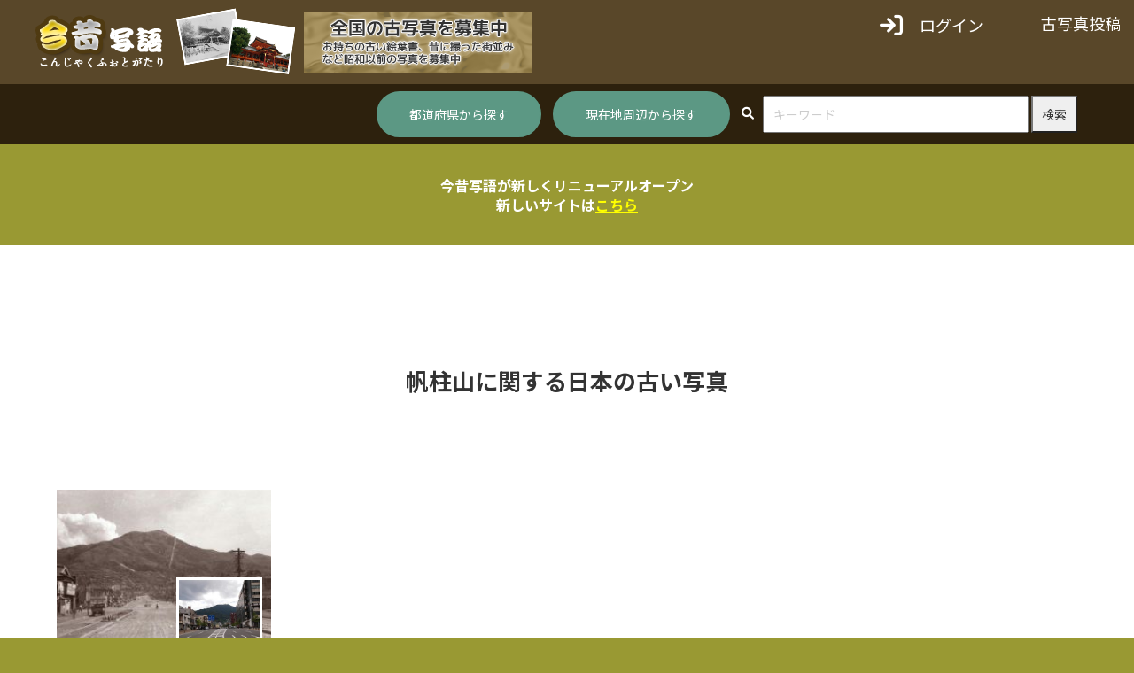

--- FILE ---
content_type: text/html; charset=UTF-8
request_url: https://konjaku-photo.com/?p_mode=view&p_tag=598
body_size: 28962
content:
<!DOCTYPE html>
<html lang="ja">
<head>
<meta charset="UTF-8">
<meta name="description" content="帆柱山に関する日本の古い写真 | 古い写真のあの場所は、今はこんな風になってる。あなたの好きなその場所の昔の姿を追いかけてみませんか。" />
<meta name="keywords" content="日本の古写真と今の写真を比べてみよう" />
<!-- Google Tag Manager -->
<script>(function(w,d,s,l,i){w[l]=w[l]||[];w[l].push({'gtm.start':
	new Date().getTime(),event:'gtm.js'});var f=d.getElementsByTagName(s)[0],
	j=d.createElement(s),dl=l!='dataLayer'?'&l='+l:'';j.async=true;j.src=
	'https://www.googletagmanager.com/gtm.js?id='+i+dl;f.parentNode.insertBefore(j,f);
	})(window,document,'script','dataLayer','GTM-MCNQLLC');</script>
	<!-- End Google Tag Manager -->
<script type="text/javascript" src="//script.crazyegg.com/pages/scripts/0050/3142.js" async="async" ></script>
<title>帆柱山に関する日本の古い写真 | 昔の写真のあの場所は今どうなっている？昔と今を比較する写真ギャラリー「今昔写語」</title>
<link rel="shortcut icon" href="favicon.ico">
<meta name="viewport" content="width = device-width, initial-scale=1.0, maximum-scale=1.0, user-scalable=no" />

<link href="https://fonts.googleapis.com/css2?family=Noto+Sans+JP:wght@400;700;900&display=swap" rel="stylesheet">
<!-- Latest compiled and minified CSS -->
<link rel="stylesheet" href="https://maxcdn.bootstrapcdn.com/bootstrap/3.2.0/css/bootstrap.min.css">
<!-- Optional theme -->
<link rel="stylesheet" href="https://maxcdn.bootstrapcdn.com/bootstrap/3.2.0/css/bootstrap-theme.min.css">

<!-- Font Awesome -->
<link rel="stylesheet" href="https://cdnjs.cloudflare.com/ajax/libs/font-awesome/6.1.1/css/all.min.css" integrity="sha512-KfkfwYDsLkIlwQp6LFnl8zNdLGxu9YAA1QvwINks4PhcElQSvqcyVLLD9aMhXd13uQjoXtEKNosOWaZqXgel0g==" crossorigin="anonymous" referrerpolicy="no-referrer" />

<meta property="og:title" content="今昔写語" />
<meta property="og:type" content="" />
<meta property="og:url" content="https://konjaku-photo.com/?p_mode=view&p_tag=598" />
<meta property="og:image" content="https://konjaku-photo.com/images/ogp_banner.jpg" />
<meta property="og:site_name" content="帆柱山に関する日本の古い写真 | 昔の写真のあの場所は今どうなっている？昔と今を比較する写真ギャラリー「今昔写語」" />
<meta property="og:description" content="帆柱山に関する日本の古い写真 | 古い写真のあの場所は、今はこんな風になってる。あなたの好きなその場所の昔の姿を追いかけてみませんか。" />
<meta name="twitter:card" content="summary_large_image">
<meta name="twitter:site" content="@konjaku_photo">
<meta name="twitter:creator" content="@konjaku_photo">
<meta name="twitter:title" content="古い写真と今を比べる - 今昔写語"> 
<meta name="twitter:description" content="古い写真のあの場所は今どうなっているの？古写真と今を比べる今昔写語"> 
<meta name="twitter:title" content="古い写真と今を比べる - 今昔写語"> 
<meta name="twitter:description" content="古い写真のあの場所は今どうなっているの？古写真と今を比べる今昔写語"> 
<meta name="twitter:image" content="https://konjaku-photo.com/images/banner500_2.jpg">
	
<script type="text/javascript" src="https://konjaku-photo.com/js/jquery-1.8.2.min.js"></script>
<script type="text/javascript" src="https://konjaku-photo.com/js/utility.js"></script>
<script type="text/javascript" src="https://konjaku-photo.com/js/jquery.leanModal.min.js"></script>
<script type="text/javascript" src="https://konjaku-photo.com/js/WebKitDetect.js"></script>
<script type="text/javascript" src="https://konjaku-photo.com/js/page-scroller.js"></script>
<script type="text/javascript" src="https://konjaku-photo.com/js/gmap.js"></script>
<script type="text/javascript" src="https://konjaku-photo.com/js/jquery.flexslider-min.js"></script>
<!-- jquery & iScroll -->
<script src="https://cdnjs.cloudflare.com/ajax/libs/iScroll/5.2.0/iscroll.min.js"></script>
<!-- drawer.js -->
<script src="https://cdnjs.cloudflare.com/ajax/libs/drawer/3.2.2/js/drawer.min.js"></script>

<!-- Latest compiled and minified JavaScript -->
<script src="https://maxcdn.bootstrapcdn.com/bootstrap/3.2.0/js/bootstrap.min.js"></script>

<link rel="stylesheet" type="text/css" href="https://konjaku-photo.com/js/flexslider.css" />
<script type="text/javascript" src="//code.jquery.com/jquery-migrate-1.2.1.min.js"></script>
<script type="text/javascript" src="https://konjaku-photo.com/js/slick/slick.min.js"></script>
<link rel="stylesheet" type="text/css" href="https://konjaku-photo.com/js/slick/slick.css"/>
<link rel="stylesheet" type="text/css" href="https://konjaku-photo.com/js/slick/slick-theme.css"/>
<!-- drawer.css -->
<link rel="stylesheet" href="https://cdnjs.cloudflare.com/ajax/libs/drawer/3.2.2/css/drawer.min.css">

<!-- ライブラリCSSを呼び出し。納品の場合は、同階層フォルダに置く。 -->
<link rel="stylesheet" type="text/css" href="https://konjaku-photo.com/css/html5reset-1.6.1.css" />
<link rel="stylesheet" href="https://konjaku-photo.com/css/base.css" type="text/css" />
<link rel="stylesheet" href="https://konjaku-photo.com/css/common.css" type="text/css" />
<link rel="stylesheet" href="https://konjaku-photo.com/css/style.css" type="text/css" />
<link rel="stylesheet" href="https://ycomlibs.y-com.info/1.0/js/colorbox/css/example1/colorbox.css" type="text/css" media="screen" charset="utf-8" />
<script src="https://ycomlibs.y-com.info/1.0/js/colorbox/js/jquery.colorbox-min.js" type="text/javascript" charset="utf-8"></script>
<!-- Global site tag (gtag.js) - Google Analytics -->
<script async src="https://www.googletagmanager.com/gtag/js?id=G-YBRQK0Q7JC"></script>
<script>
  window.dataLayer = window.dataLayer || [];
  function gtag(){dataLayer.push(arguments);}
  gtag('js', new Date());

  gtag('config', 'G-YBRQK0Q7JC');
</script>
        <body id="view">
<!-- Google Tag Manager (noscript) -->
<noscript><iframe src="https://www.googletagmanager.com/ns.html?id=GTM-MCNQLLC"
height="0" width="0" style="display:none;visibility:hidden"></iframe></noscript>
<!-- End Google Tag Manager (noscript) -->

		<header id="header-sp" class="container-fluid visible-sp-block base">
			<h1 class="header__logo">
				<a href="https://konjaku-photo.com/"><img src="https://konjaku-photo.com/images/header_logo.png" width="300" height="84" alt="今昔写語こんじゃくふぉとがたり"></a>
			</h1>

			<div class="header__menu">
				<span class="menu__search" onclick="$('body #header_ribbon').slideToggle();"><img src="https://konjaku-photo.com/images/icons/search.svg" alt="検索"></span>
			</div>
			 
			<!-- スマートフォン -->
			<div class="header__menu">
<!--
				<div class="col base"><a href="tel:00-0000-0000"><i class="fa fa-mobile fa-fw"></i><div class="menu-label">TEL</div></a></div>
				<div class="col base"><a href="mailto:info@y-com.info"><i class="fa fa-envelope fa-fw"></i><div class="menu-label">MAIL</div></a></div>
				<div class="col base"><span id="side_navi_btn"><i class="fa fa-bars fa-fw"></i></span><div class="menu-label">MENU</div></div>
-->
			</div>
		</header>
		<header id="header">
			<aside id="page_header" class="hidden-sp">
				<div class="header_body base">
					<div class="logo col-xs-6">
						<a href="https://konjaku-photo.com/"><img src="https://konjaku-photo.com/images/header_logo.png" width="300" height="84" alt="今昔写語こんじゃくふぉとがたり" /></a>
						<a href="https://konjaku-photo.com/blog/?p=8"><img src="https://konjaku-photo.com/images/head_banner_oldphoto.png" width="258" height="69" alt="古写真募集中" /></a>
					</div>
					<div class="header_right col-xs-6">
						<div class="header__buttons flexbox_list">
															<div class="header_button btn_login">
									<a href="javascript:void(0)">
										<i class="fa fa-sign-in"></i>
										<span class="header_label">ログイン</span>
									</a>
								</div>
															<div class="header_button">
								<a href="https://konjaku-photo.com/?p_mode=old_photo&p_phase=form">
									<i class="fa fa-picture-o"></i><span class="header_label">古写真投稿</span>
								</a>
							</div>
																			</div>
				</div>
			</aside>


			<aside id="header_login">
									<div class="login_label"><i class="fa fa-sign-in"></i>ログイン</div>
					<form action="https://konjaku-photo.com/" method="post">
						<input type="hidden" name="p_mode" value="login" />
						<div class="login_name">メールアドレス</div><div class="login_input"><input type="text" class="short" name="p_input[MAIL]" /></div>
						<div class="clear"><hr></div>
						<div class="login_name">パスワード</div><div class="login_input"><input type="password" class="short" name="p_input[PASSWORD]" /></div>
						<div class="clear"><hr></div>
						<div class="login_remember"><input type="checkbox" name="p_remember" />ログイン情報を記憶</div>
						<div class="login_submit"><input type="submit" value="ログイン" class="submit" /></div>
					</form>
								</aside>
			<script>
				$("#page_header .btn_login").click(function() {
					$("#header_login").slideToggle(500);
				});
			</script>
			<aside id="header_ribbon">
				<div class="flexbox_list_sp">
					<a href="https://konjaku-photo.com/#anc_pref" class="button">都道府県から探す</a>
					<a href="https://konjaku-photo.com/?p_mode=search&p_phase=around" class="button">現在地周辺から探す</a>
					<form action="https://konjaku-photo.com/" method="post" class="search">
						<i class="fa fa-search"></i>
						<input type="hidden" name="p_mode" value="search">
						<input type="text" name="p_keywords" class="keywords" placeholder="キーワード">
						<input type="submit" value="検索">
					</form>
				</div>
			</aside>
		</header>

		<div class="url_notice" style="padding: 15px 20px; margin: 20px 0; text-align: center;">
			<p style="margin: 0; font-size: 16px; font-weight: bold; color: #fff;">今昔写語が新しくリニューアルオープン<br>新しいサイトは<a href="https://konjaku-photo.jp/" target="_blank" style="color: #ff0; text-decoration: underline; font-weight: bold;">こちら</a></p>
		</div>
        		<div id="main_content">
		        <div id="main_content">
        	<div class="main_content-body">
                <h1 id="page_title">帆柱山に関する日本の古い写真</h1>
                        <div class="photo_list_thumb cf">
             <ul class="flexbox_list">                    <li class="thumb__item">
						<input type="hidden" name="p_target[]" value="2268">
                    	<a href="./?p_mode=view&p_photo=2268"><div class="photo_s"><div class="photo_bg" style="background-image:url(https://konjaku-photo.com/m/pic/300/2268.png)"><div class="new" style="background-image:url(https://konjaku-photo.com/m/pic/new/300/149.png)"></div></div></div></a>
						<a  class="photo_city"href="./?p_mode=view&p_city=83">北九州市八幡東区</a>                    	<div class="photo_name"><a href="./?p_mode=view&p_photo=2268">尾倉町から見える皿倉山</a></div></li>
                                        <li class="thumb__item item_empty"></li>
					                    <li class="thumb__item item_empty"></li>
					                    <li class="thumb__item item_empty"></li>
					 </ul>         </div>
        	        </div>
			<section class="section section_odd">
				<div class="section__inner">
										<div class="cmp__comment">
										</div>
				</div>
			</section>
        </div>
        		</div>
		        <footer id="page_footer">
        	<div class="footer_body">
				<a href="https://konjaku-photo.com/?p_mode=source&p_phase=list">出典別一覧</a>　　
				<a href="https://konjaku-photo.com/contact/">お問い合わせ</a>　　
				<a href="https://konjaku-photo.com/?p_cont=policy">プライバシーポリシー</a>
            </div>
		</footer>
		
		<!-- スマホサイドメニュー -->
				<div class="drawer drawer--right">
			<button type="button" class="drawer-toggle drawer-hamburger">
			  <span class="sr-only">toggle navigation</span>
			  <span class="drawer-hamburger-icon"></span>
			</button>
			<nav class="drawer-nav" role="navigation">
				<ul class="drawer-menu">
					<li class="menu__parent">都道府県</li>
											<li class="menu__item"><a href="https://konjaku-photo.com/?p_mode=view&p_pref=13" class="pref_list-all"><span class="pref">北海道</span><span class="photos"><span class="num">510</span><span class="hidden-sp">photos</span><span class="visible-sp-inline">枚</span></span></a></li>
											<li class="menu__item"><a href="https://konjaku-photo.com/?p_mode=view&p_pref=14" class="pref_list-all"><span class="pref">青森県</span><span class="photos"><span class="num">75</span><span class="hidden-sp">photos</span><span class="visible-sp-inline">枚</span></span></a></li>
											<li class="menu__item"><a href="https://konjaku-photo.com/?p_mode=view&p_pref=15" class="pref_list-all"><span class="pref">岩手県</span><span class="photos"><span class="num">55</span><span class="hidden-sp">photos</span><span class="visible-sp-inline">枚</span></span></a></li>
											<li class="menu__item"><a href="https://konjaku-photo.com/?p_mode=view&p_pref=16" class="pref_list-all"><span class="pref">宮城県</span><span class="photos"><span class="num">123</span><span class="hidden-sp">photos</span><span class="visible-sp-inline">枚</span></span></a></li>
											<li class="menu__item"><a href="https://konjaku-photo.com/?p_mode=view&p_pref=17" class="pref_list-all"><span class="pref">秋田県</span><span class="photos"><span class="num">71</span><span class="hidden-sp">photos</span><span class="visible-sp-inline">枚</span></span></a></li>
											<li class="menu__item"><a href="https://konjaku-photo.com/?p_mode=view&p_pref=18" class="pref_list-all"><span class="pref">山形県</span><span class="photos"><span class="num">198</span><span class="hidden-sp">photos</span><span class="visible-sp-inline">枚</span></span></a></li>
											<li class="menu__item"><a href="https://konjaku-photo.com/?p_mode=view&p_pref=19" class="pref_list-all"><span class="pref">福島県</span><span class="photos"><span class="num">91</span><span class="hidden-sp">photos</span><span class="visible-sp-inline">枚</span></span></a></li>
											<li class="menu__item"><a href="https://konjaku-photo.com/?p_mode=view&p_pref=20" class="pref_list-all"><span class="pref">東京都</span><span class="photos"><span class="num">2974</span><span class="hidden-sp">photos</span><span class="visible-sp-inline">枚</span></span></a></li>
											<li class="menu__item"><a href="https://konjaku-photo.com/?p_mode=view&p_pref=21" class="pref_list-all"><span class="pref">神奈川県</span><span class="photos"><span class="num">480</span><span class="hidden-sp">photos</span><span class="visible-sp-inline">枚</span></span></a></li>
											<li class="menu__item"><a href="https://konjaku-photo.com/?p_mode=view&p_pref=22" class="pref_list-all"><span class="pref">千葉県</span><span class="photos"><span class="num">259</span><span class="hidden-sp">photos</span><span class="visible-sp-inline">枚</span></span></a></li>
											<li class="menu__item"><a href="https://konjaku-photo.com/?p_mode=view&p_pref=23" class="pref_list-all"><span class="pref">埼玉県</span><span class="photos"><span class="num">383</span><span class="hidden-sp">photos</span><span class="visible-sp-inline">枚</span></span></a></li>
											<li class="menu__item"><a href="https://konjaku-photo.com/?p_mode=view&p_pref=24" class="pref_list-all"><span class="pref">茨城県</span><span class="photos"><span class="num">70</span><span class="hidden-sp">photos</span><span class="visible-sp-inline">枚</span></span></a></li>
											<li class="menu__item"><a href="https://konjaku-photo.com/?p_mode=view&p_pref=25" class="pref_list-all"><span class="pref">栃木県</span><span class="photos"><span class="num">84</span><span class="hidden-sp">photos</span><span class="visible-sp-inline">枚</span></span></a></li>
											<li class="menu__item"><a href="https://konjaku-photo.com/?p_mode=view&p_pref=26" class="pref_list-all"><span class="pref">群馬県</span><span class="photos"><span class="num">79</span><span class="hidden-sp">photos</span><span class="visible-sp-inline">枚</span></span></a></li>
											<li class="menu__item"><a href="https://konjaku-photo.com/?p_mode=view&p_pref=27" class="pref_list-all"><span class="pref">長野県</span><span class="photos"><span class="num">255</span><span class="hidden-sp">photos</span><span class="visible-sp-inline">枚</span></span></a></li>
											<li class="menu__item"><a href="https://konjaku-photo.com/?p_mode=view&p_pref=28" class="pref_list-all"><span class="pref">山梨県</span><span class="photos"><span class="num">103</span><span class="hidden-sp">photos</span><span class="visible-sp-inline">枚</span></span></a></li>
											<li class="menu__item"><a href="https://konjaku-photo.com/?p_mode=view&p_pref=29" class="pref_list-all"><span class="pref">新潟県</span><span class="photos"><span class="num">185</span><span class="hidden-sp">photos</span><span class="visible-sp-inline">枚</span></span></a></li>
											<li class="menu__item"><a href="https://konjaku-photo.com/?p_mode=view&p_pref=30" class="pref_list-all"><span class="pref">愛知県</span><span class="photos"><span class="num">363</span><span class="hidden-sp">photos</span><span class="visible-sp-inline">枚</span></span></a></li>
											<li class="menu__item"><a href="https://konjaku-photo.com/?p_mode=view&p_pref=31" class="pref_list-all"><span class="pref">静岡県</span><span class="photos"><span class="num">232</span><span class="hidden-sp">photos</span><span class="visible-sp-inline">枚</span></span></a></li>
											<li class="menu__item"><a href="https://konjaku-photo.com/?p_mode=view&p_pref=32" class="pref_list-all"><span class="pref">岐阜県</span><span class="photos"><span class="num">117</span><span class="hidden-sp">photos</span><span class="visible-sp-inline">枚</span></span></a></li>
											<li class="menu__item"><a href="https://konjaku-photo.com/?p_mode=view&p_pref=33" class="pref_list-all"><span class="pref">三重県</span><span class="photos"><span class="num">168</span><span class="hidden-sp">photos</span><span class="visible-sp-inline">枚</span></span></a></li>
											<li class="menu__item"><a href="https://konjaku-photo.com/?p_mode=view&p_pref=34" class="pref_list-all"><span class="pref">石川県</span><span class="photos"><span class="num">42</span><span class="hidden-sp">photos</span><span class="visible-sp-inline">枚</span></span></a></li>
											<li class="menu__item"><a href="https://konjaku-photo.com/?p_mode=view&p_pref=35" class="pref_list-all"><span class="pref">富山県</span><span class="photos"><span class="num">183</span><span class="hidden-sp">photos</span><span class="visible-sp-inline">枚</span></span></a></li>
											<li class="menu__item"><a href="https://konjaku-photo.com/?p_mode=view&p_pref=36" class="pref_list-all"><span class="pref">福井県</span><span class="photos"><span class="num">42</span><span class="hidden-sp">photos</span><span class="visible-sp-inline">枚</span></span></a></li>
											<li class="menu__item"><a href="https://konjaku-photo.com/?p_mode=view&p_pref=37" class="pref_list-all"><span class="pref">大阪府</span><span class="photos"><span class="num">2129</span><span class="hidden-sp">photos</span><span class="visible-sp-inline">枚</span></span></a></li>
											<li class="menu__item"><a href="https://konjaku-photo.com/?p_mode=view&p_pref=38" class="pref_list-all"><span class="pref">兵庫県</span><span class="photos"><span class="num">1118</span><span class="hidden-sp">photos</span><span class="visible-sp-inline">枚</span></span></a></li>
											<li class="menu__item"><a href="https://konjaku-photo.com/?p_mode=view&p_pref=39" class="pref_list-all"><span class="pref">京都府</span><span class="photos"><span class="num">546</span><span class="hidden-sp">photos</span><span class="visible-sp-inline">枚</span></span></a></li>
											<li class="menu__item"><a href="https://konjaku-photo.com/?p_mode=view&p_pref=40" class="pref_list-all"><span class="pref">滋賀県</span><span class="photos"><span class="num">136</span><span class="hidden-sp">photos</span><span class="visible-sp-inline">枚</span></span></a></li>
											<li class="menu__item"><a href="https://konjaku-photo.com/?p_mode=view&p_pref=41" class="pref_list-all"><span class="pref">奈良県</span><span class="photos"><span class="num">202</span><span class="hidden-sp">photos</span><span class="visible-sp-inline">枚</span></span></a></li>
											<li class="menu__item"><a href="https://konjaku-photo.com/?p_mode=view&p_pref=42" class="pref_list-all"><span class="pref">和歌山県</span><span class="photos"><span class="num">77</span><span class="hidden-sp">photos</span><span class="visible-sp-inline">枚</span></span></a></li>
											<li class="menu__item"><a href="https://konjaku-photo.com/?p_mode=view&p_pref=43" class="pref_list-all"><span class="pref">鳥取県</span><span class="photos"><span class="num">31</span><span class="hidden-sp">photos</span><span class="visible-sp-inline">枚</span></span></a></li>
											<li class="menu__item"><a href="https://konjaku-photo.com/?p_mode=view&p_pref=44" class="pref_list-all"><span class="pref">島根県</span><span class="photos"><span class="num">26</span><span class="hidden-sp">photos</span><span class="visible-sp-inline">枚</span></span></a></li>
											<li class="menu__item"><a href="https://konjaku-photo.com/?p_mode=view&p_pref=45" class="pref_list-all"><span class="pref">岡山県</span><span class="photos"><span class="num">348</span><span class="hidden-sp">photos</span><span class="visible-sp-inline">枚</span></span></a></li>
											<li class="menu__item"><a href="https://konjaku-photo.com/?p_mode=view&p_pref=46" class="pref_list-all"><span class="pref">広島県</span><span class="photos"><span class="num">269</span><span class="hidden-sp">photos</span><span class="visible-sp-inline">枚</span></span></a></li>
											<li class="menu__item"><a href="https://konjaku-photo.com/?p_mode=view&p_pref=47" class="pref_list-all"><span class="pref">山口県</span><span class="photos"><span class="num">170</span><span class="hidden-sp">photos</span><span class="visible-sp-inline">枚</span></span></a></li>
											<li class="menu__item"><a href="https://konjaku-photo.com/?p_mode=view&p_pref=48" class="pref_list-all"><span class="pref">徳島県</span><span class="photos"><span class="num">138</span><span class="hidden-sp">photos</span><span class="visible-sp-inline">枚</span></span></a></li>
											<li class="menu__item"><a href="https://konjaku-photo.com/?p_mode=view&p_pref=49" class="pref_list-all"><span class="pref">香川県</span><span class="photos"><span class="num">70</span><span class="hidden-sp">photos</span><span class="visible-sp-inline">枚</span></span></a></li>
											<li class="menu__item"><a href="https://konjaku-photo.com/?p_mode=view&p_pref=50" class="pref_list-all"><span class="pref">愛媛県</span><span class="photos"><span class="num">598</span><span class="hidden-sp">photos</span><span class="visible-sp-inline">枚</span></span></a></li>
											<li class="menu__item"><a href="https://konjaku-photo.com/?p_mode=view&p_pref=51" class="pref_list-all"><span class="pref">高知県</span><span class="photos"><span class="num">44</span><span class="hidden-sp">photos</span><span class="visible-sp-inline">枚</span></span></a></li>
											<li class="menu__item"><a href="https://konjaku-photo.com/?p_mode=view&p_pref=52" class="pref_list-all"><span class="pref">福岡県</span><span class="photos"><span class="num">454</span><span class="hidden-sp">photos</span><span class="visible-sp-inline">枚</span></span></a></li>
											<li class="menu__item"><a href="https://konjaku-photo.com/?p_mode=view&p_pref=53" class="pref_list-all"><span class="pref">佐賀県</span><span class="photos"><span class="num">35</span><span class="hidden-sp">photos</span><span class="visible-sp-inline">枚</span></span></a></li>
											<li class="menu__item"><a href="https://konjaku-photo.com/?p_mode=view&p_pref=54" class="pref_list-all"><span class="pref">長崎県</span><span class="photos"><span class="num">66</span><span class="hidden-sp">photos</span><span class="visible-sp-inline">枚</span></span></a></li>
											<li class="menu__item"><a href="https://konjaku-photo.com/?p_mode=view&p_pref=55" class="pref_list-all"><span class="pref">熊本県</span><span class="photos"><span class="num">44</span><span class="hidden-sp">photos</span><span class="visible-sp-inline">枚</span></span></a></li>
											<li class="menu__item"><a href="https://konjaku-photo.com/?p_mode=view&p_pref=56" class="pref_list-all"><span class="pref">大分県</span><span class="photos"><span class="num">52</span><span class="hidden-sp">photos</span><span class="visible-sp-inline">枚</span></span></a></li>
											<li class="menu__item"><a href="https://konjaku-photo.com/?p_mode=view&p_pref=57" class="pref_list-all"><span class="pref">宮崎県</span><span class="photos"><span class="num">46</span><span class="hidden-sp">photos</span><span class="visible-sp-inline">枚</span></span></a></li>
											<li class="menu__item"><a href="https://konjaku-photo.com/?p_mode=view&p_pref=58" class="pref_list-all"><span class="pref">鹿児島県</span><span class="photos"><span class="num">44</span><span class="hidden-sp">photos</span><span class="visible-sp-inline">枚</span></span></a></li>
											<li class="menu__item"><a href="https://konjaku-photo.com/?p_mode=view&p_pref=59" class="pref_list-all"><span class="pref">沖縄県</span><span class="photos"><span class="num">89</span><span class="hidden-sp">photos</span><span class="visible-sp-inline">枚</span></span></a></li>
									</ul>
			</nav>
		</div>

		<script>
			$('.drawer .drawer-menu li.menu__item.dir span').click(function(){
				$(this).nextAll('ul').slideToggle();
			});
		</script>
		
        <script type="text/javascript" charset="utf-8">
			// hide #back-top first
			$("#back-top span").css('display', 'block');
			$("#back-top").hide();

			/* 写真検索のキーワードをイベントとして登録 */
			$('#header_ribbon form.search').submit(function(){
				var keyword;
				if(keyword = $('#header_ribbon form.search .keywords').val()){
					gtag('event', 'search', {
						'keyword': keyword
					});				
				}
			});
			
			/* サイドメニュー */
			$('.drawer').drawer();

			// fade in #back-top
			$(function () {
				$(window).scroll(function () {
					if ($(this).scrollTop() > 100) {
						$('#back-top').fadeIn();
					} else {
						$('#back-top').fadeOut();
					}
				});
			});

			$(document).ready(function(){

				// submitボタンを押したときのボタンアニメーション
				$('form').on('submit', function(e) {
					// フォームのバリデーションをここに追加することもできます

					// ボタンを無効化し、ローディング状態にする
					var $submitButton = $('.submit');
					$submitButton.prop('disabled', true)
								.addClass('loading')
								.val('アップロード中...');

					// フォームの送信を許可
					return true;
				});
	
				$('#main_slide .flexslider').flexslider({
					animation: "slide"
				});
				
				$("a[rel^='prettyPhoto']").prettyPhoto({theme: 'dark_square', deeplinking:false});
				$('.new_comments__list.list_sp').slick({
					centerMode: true,
					centerPadding: '60px',
					slidesToShow: 3,
					responsive: [
						{
							breakpoint: 768,
							settings: {
							arrows: false,
							centerMode: true,
							centerPadding: '40px',
							slidesToShow: 3
							}
						},
						{
							breakpoint: 480,
							settings: {
							arrows: false,
							centerMode: true,
							centerPadding: '40px',
							slidesToShow: 1
							}
						}
					]
				});

				$('.new_photos__list.list_sp').slick({
					centerMode: true,
					centerPadding: '60px',
					slidesToShow: 3,
					responsive: [
						{
							breakpoint: 768,
							settings: {
							arrows: false,
							centerMode: true,
							centerPadding: '40px',
							slidesToShow: 3
							}
						},
						{
							breakpoint: 480,
							settings: {
							arrows: false,
							centerMode: true,
							centerPadding: '40px',
							slidesToShow: 1
							}
						}
					]
				});
			});
			
        </script>
  		</body>
</html>

--- FILE ---
content_type: text/css
request_url: https://konjaku-photo.com/css/base.css
body_size: 2859
content:
@charset "UTF-8";
/* フォント系 */
/*! このファイルを変更する場合は「.scss」から変更して下さい */
/*! 「.scss」ファイルがつかえない場合はcustom.cssを変更する */
html {
  overflow-y: scroll;
}

body {
  font-family: "Open Sans", "ヒラギノ角ゴ ProN W3","Hiragino Kaku Gothic ProN","メイリオ","Meiryo","ＭＳ Ｐゴシック",sans-serif;
  padding: 0px;
  margin: 0px;
  line-height: 18px;
  font-size: 13px;
  /*  font-size: (($size/1) + rem);*/
}

p {
  margin: 0 0 15px 0;
}

img {
  vertical-align: bottom;
  border: none;
  max-width: 100%;
}

hr {
  border: none;
  border-bottom: 1px dashed #eeeeee;
  margin: 10px 0px;
}

a {
  color: #0044CC;
}

/* absoluteを使う親要素に使用 */
.base {
  position: relative;
  top: 0px;
  left: 0px;
}

.bold {
  font-weight: bold;
}

/* ゴシック体 */
.f_gothic {
  font-family: Verdana, Roboto, 'Droid Sans', 'メイリオ', Meiryo, 'ＭＳ Ｐゴシック', 'ヒラギノ角ゴ Pro W3', 'Hiragino Kaku Gothic ProN', sans-serif;
}

/* ページ内リンク先ID */
span.anchor {
  position: relative;
  top: 0;
  left: 0;
}
span.anchor a {
  position: absolute;
  top: -20px;
  left: 0;
}

.embos01 {
  -moz-box-shadow: 1px 1px 0px rgba(255, 255, 255, 0.3);
  -webkit-box-shadow: 1px 1px 0px rgba(255, 255, 255, 0.3);
  box-shadow: 1px 1px 0px rgba(255, 255, 255, 0.3);
  boder: 1px solid rgba(0, 0, 0, 0.2);
}

.embos02 {
  -moz-box-shadow: 0px 0px 0px 1px rgba(255, 255, 255, 0.7) inset;
  -webkit-box-shadow: 0px 0px 0px 1px rgba(255, 255, 255, 0.7) inset;
  box-shadow: 0px 0px 0px 1px rgba(255, 255, 255, 0.7) inset;
  boder: 1px solid rgba(0, 0, 0, 0.2);
}

.sub {
  color: #660000;
}

.warning {
  font-weight: bold;
  color: #FF0000;
}

.flex_bgbox {
  position: relative;
  background-size: cover;
  background-repeat: no-repeat;
  background-position: center;
}
.flex_bgbox:before {
  content: "";
  display: block;
  padding-top: 100%;
}
.flex_bgbox .flex_bgbox__inner {
  position: absolute;
  top: 0;
  left: 0;
  bottom: 0;
  right: 0;
}

.box-shadow {
  -moz-box-shadow: 1px 10x 5px rgba(0, 0, 0, 0.25);
  -webkit-box-shadow: 1px 10x 5px rgba(0, 0, 0, 0.25);
  box-shadow: 1px 10x 5px rgba(0, 0, 0, 0.25);
}

.cf {
  /* For IE 6/7 (trigger hasLayout) */
  zoom: 1;
}
.cf:before, .cf:after {
  content: "";
  display: table;
}
.cf:after {
  clear: both;
}

.clear {
  clear: both;
}

.clear hr {
  display: none;
}

#back-top {
  position: fixed;
  right: 20px;
  bottom: 30px;
  margin-right: 0;
  display: block;
}
#back-top a {
  display: block;
  text-align: center;
  font-size: 2em;
  text-transform: uppercase;
  text-decoration: none;
  color: #006DAC;
  -moz-border-radius: 2em;
  -webkit-border-radius: 2em;
  border-radius: 2em;
  border: 2px solid #006DAC;
  line-height: 2em;
  width: 2em;
  /* transition */
  -webkit-transition: 0.2s;
  transition: 0.2s;
}
#back-top a:hover {
  color: #666;
}


--- FILE ---
content_type: application/javascript
request_url: https://konjaku-photo.com/js/gmap.js
body_size: 2097
content:
// JavaScript Document

// マップ用変数
var map;
var marker;

function initMap(list, zoom, lat, lng, target)
{
	var latlng = new google.maps.LatLng(lat, lng);
	var opts = {
		zoom: zoom,
		mapTypeId: google.maps.MapTypeId.ROADMAP,
		center: latlng,
		scrollwheel: false
	};

	map = new google.maps.Map(document.getElementById(target), opts);

	for(var i=0; i<list.length; i++){
		
		var latlng = new google.maps.LatLng(list[i]["lat"], list[i]["lng"]);
		if(list[i]["icon"]){
			var pic_icon = new google.maps.MarkerImage(
				list[i]["icon"],
				new google.maps.Size(40, 30),
				new google.maps.Point(0, 0),
				new google.maps.Point(15, 15),
				new google.maps.Size(40, 30)
			);
		}
		
		marker = new google.maps.Marker({
			id: list[i]["id"],
			position: latlng,
			map: map,
			icon: pic_icon,
			html: '<a href="./?p_mode=view&p_photo='+list[i]["id"]+'">'+list[i]["name"]+'</a>',
			title: list[i]["name"]
		});
		
		attachURL(marker);

	}
/*	
	for (var key in list) {
		var latlng = new google.maps.LatLng(event.latLng.lat(), event.latLng.lng());
		marker = new google.maps.Marker({
			position: latlng,
			map: map
		});
	}
*/			
}

/* for Googlemap */
function attachURL(marker) {
	google.maps.event.addListener(marker, 'click', function() {
		location.href = "./?p_mode=view&p_photo="+marker.id;
	});
}

// ターゲットの要素ID
function initRegisterMap(zoom, lat, lng, map_target, input_target)
{
	var latlng = new google.maps.LatLng(lat, lng);
	var opts = {
		zoom: zoom,
		mapTypeId: google.maps.MapTypeId.ROADMAP,
		center: latlng
	};
	
	// getElementById("map")の"map"は、body内の<div id="map">より
	map = new google.maps.Map(document.getElementById(map_target), opts);
	google.maps.event.addListener(map, 'click', function(event){	return mylistener(event, input_target);	});
}

function mylistener(event, input_target) {
	$(input_target+'.lat').val(event.latLng.lat());
	$(input_target+'.lng').val(event.latLng.lng());

	// マーカーをクリア
	if(marker){
		marker.setMap(null);
	}
	
	var latlng = new google.maps.LatLng(event.latLng.lat(), event.latLng.lng());
	marker = new google.maps.Marker({
		position: latlng,
		map: map
	});
	  
}

--- FILE ---
content_type: application/javascript
request_url: https://konjaku-photo.com/js/WebKitDetect.js
body_size: 6053
content:
/* 
Copyright (C) 2007 Apple Computer, Inc.  All rights reserved.

Redistribution and use in source and binary forms, with or without
modification, are permitted provided that the following conditions
are met:
1. Redistributions of source code must retain the above copyright
   notice, this list of conditions and the following disclaimer.
2. Redistributions in binary form must reproduce the above copyright
   notice, this list of conditions and the following disclaimer in the
   documentation and/or other materials provided with the distribution.

THIS SOFTWARE IS PROVIDED BY APPLE COMPUTER, INC. ``AS IS'' AND ANY
EXPRESS OR IMPLIED WARRANTIES, INCLUDING, BUT NOT LIMITED TO, THE
IMPLIED WARRANTIES OF MERCHANTABILITY AND FITNESS FOR A PARTICULAR
PURPOSE ARE DISCLAIMED.  IN NO EVENT SHALL APPLE COMPUTER, INC. OR
CONTRIBUTORS BE LIABLE FOR ANY DIRECT, INDIRECT, INCIDENTAL, SPECIAL,
EXEMPLARY, OR CONSEQUENTIAL DAMAGES (INCLUDING, BUT NOT LIMITED TO,
PROCUREMENT OF SUBSTITUTE GOODS OR SERVICES; LOSS OF USE, DATA, OR
PROFITS; OR BUSINESS INTERRUPTION) HOWEVER CAUSED AND ON ANY THEORY
OF LIABILITY, WHETHER IN CONTRACT, STRICT LIABILITY, OR TORT
(INCLUDING NEGLIGENCE OR OTHERWISE) ARISING IN ANY WAY OUT OF THE USE
OF THIS SOFTWARE, EVEN IF ADVISED OF THE POSSIBILITY OF SUCH DAMAGE.
*/

var WebKitDetect = {  };

// If the user agent is WebKit, returns true. Otherwise, returns false.
WebKitDetect.isWebKit = function isWebKit()
{
    return RegExp(" AppleWebKit/").test(navigator.userAgent);
}

// If the user agent is WebKit, returns an array of numbers matching the "." separated 
// fields in the WebKit version number, with an "isNightlyBuild" property specifying
// whether the user agent is a WebKit nightly build. Otherwise, returns null.
//
// Example: 418.10.1 => [ 418, 10, 1 ] isNightlyBuild: false
WebKitDetect.version = function version() 
{
    /* Some example strings: 
            Mozilla/5.0 (Macintosh; U; Intel Mac OS X; en) AppleWebKit/418.9.1 (KHTML, like Gecko) Safari/419.3
            Mozilla/5.0 (Macintosh; U; Intel Mac OS X; en) AppleWebKit/420+ (KHTML, like Gecko) Safari/521.32
     */
     
    // grab (AppleWebKit/)(xxx.x.x)
    var webKitFields = RegExp("( AppleWebKit/)([^ ]+)").exec(navigator.userAgent);
    if (!webKitFields || webKitFields.length < 3)
        return null;
    var versionString = webKitFields[2];

    var isNightlyBuild = versionString.indexOf("+") != -1;

    // Remove '+' or any other stray characters
    var invalidCharacter = RegExp("[^\\.0-9]").exec(versionString);
    if (invalidCharacter)
        versionString = versionString.slice(0, invalidCharacter.index);
    
    var version = versionString.split(".");
    version.isNightlyBuild = isNightlyBuild;
    return version;
}

// If the user agent is a WebKit version greater than or equal to the version specified
// in the string minimumString, returns true. Returns false otherwise. minimumString 
// defaults to "".
//
// Example usage: WebKitDetect.versionIsAtLeast("418.10.1")
WebKitDetect.versionIsAtLeast = function versionIsAtLeast(minimumString)
{
    function toIntOrZero(s) 
    {
        var toInt = parseInt(s);
        return isNaN(toInt) ? 0 : toInt;
    }

    if (minimumString === undefined)
        minimumString = "";
    
    var minimum = minimumString.split(".");
    var version = WebKitDetect.version();

    if (!version)
        return false;
        
    if (version.isNightlyBuild)
        return true;

    for (var i = 0; i < minimum.length; i++) {
        var versionField = toIntOrZero(version[i]);
        var minimumField = toIntOrZero(minimum[i]);
        
        if (versionField > minimumField)
            return true;
        if (versionField < minimumField)
            return false;
    }

    return true;
}

WebKitDetect.isMobile = function isMobile()
{
    return WebKitDetect.isWebKit() && RegExp(" Mobile/").test(navigator.userAgent);
}

WebKitDetect.mobileDevice = function mobileDevice()
{
    if (!WebKitDetect.isMobile())
        return null;
        
    var fields = RegExp("(Mozilla/5.0 \\()([^;]+)").exec(navigator.userAgent);
    if (!fields || fields.length < 3)
        return null;
    return fields[2];
}

// Example: 1C28 => [ 1, C, 28 ]
WebKitDetect._mobileVersion = function _mobileVersion(versionString)
{
    var fields = RegExp("([0-9]+)([A-Z]+)([0-9]+)").exec(versionString);
    if (!fields || fields.length != 4)
        return null;
    return [ fields[1], fields[2], fields[3] ];
}

WebKitDetect.mobileVersion = function mobileVersion()
{
    // grab (Mobile/)(nxnnn)
    var fields = RegExp("( Mobile/)([^ ]+)").exec(navigator.userAgent);
    if (!fields || fields.length < 3)
        return null;
    var versionString = fields[2];
    
    return WebKitDetect._mobileVersion(versionString);
}

WebKitDetect.mobileVersionIsAtLeast = function mobileVersionIsAtLeast(minimumString)
{
    function toIntOrZero(s) 
    {
        var toInt = parseInt(s);
        return isNaN(toInt) ? 0 : toInt;
    }

    if (minimumString === undefined)
        minimumString = "";

    var minimum = WebKitDetect._mobileVersion(minimumString);
    var version = WebKitDetect.mobileVersion();

    if (!version)
        return false;
        
    var majorVersInt = toIntOrZero(version[0]);
    var majorMinInt = toIntOrZero(minimum[0]);
    if (majorVersInt > majorMinInt)
        return true;
    if (majorVersInt < majorMinInt)
        return false;
    
    var majorVersAlpha = version[1];
    var majorMinAlpha = minimum[1];
    if (majorVersAlpha > majorMinAlpha)
        return true;
    if (majorVersAlpha < majorMinAlpha)
        return false;
    
    var minorVersInt = toIntOrZero(version[2]);
    var minorMinInt = toIntOrZero(minimum[2]);
    if (minorVersInt > minorMinInt)
        return true;
    if (minorVersInt < minorMinInt)
        return false;
    
    return true;
}

function changeView(domain)
{
	var name  = "viewmode";
	var value = "pc";
	var path = "/";
	var expires = 0;
	var secure = "";
	var str  = name + "=" + escape(value);
	str += "; path=" + path;
	str += "; domain=" + domain;
	document.cookie = str;
}


--- FILE ---
content_type: application/javascript
request_url: https://konjaku-photo.com/js/utility.js
body_size: 1464
content:
function SearchAround() {
    if (typeof(watch_id) != "undefined") {
        navigator.geolocation.clearWatch(watch_id); // 定期監視を停止
    }
    
    // 位置情報取得のオプション。高精度にする
    var position_options = {
        enableHighAccuracy: true,
        timeout: 5000, // 5秒のタイムアウトを設定
        maximumAge: 0
    };

    console.log("Requesting current position with options:", position_options);
    navigator.geolocation.getCurrentPosition(GoAround, GoAroundFailed, position_options);
}

function GoAround(p) {
    var lat = p.coords.latitude;
    var lng = p.coords.longitude;

    console.log("Current position:", lat, lng);
    location.href = '?p_mode=search&p_latlng=' + lat + ',' + lng;
}

function GoAroundFailed(error) {
    let errorMsg;
    switch(error.code) {
        case error.PERMISSION_DENIED:
            errorMsg = "位置情報の取得がユーザーによって拒否されました。";
            break;
        case error.POSITION_UNAVAILABLE:
            errorMsg = "位置情報が利用できません。";
            break;
        case error.TIMEOUT:
            errorMsg = "位置情報の取得がタイムアウトしました。";
            break;
        case error.UNKNOWN_ERROR:
            errorMsg = "不明なエラーが発生しました。";
            break;
    }

    console.error("Geolocation error (" + error.code + "): " + error.message);
    alert("現在地の取得に失敗しました\n\n" + errorMsg + "\n" + error.message);
}

--- FILE ---
content_type: application/javascript
request_url: https://konjaku-photo.com/js/jquery.leanModal.min.js
body_size: 2750
content:
// leanModal v1.1 by Ray Stone - http://finelysliced.com.au
// Dual licensed under the MIT and GPL

(function($){$.fn.extend({leanModal:function(options){var defaults={top:100,overlay:0.5,closeButton:null};var overlay=$("<div id='lean_overlay'></div>");$("body").append(overlay);options=$.extend(defaults,options);return this.each(function(){var o=options;$(this).click(function(e){var modal_id=$(this).attr("href");$("#lean_overlay").click(function(){close_modal(modal_id)});$(o.closeButton).click(function(){close_modal(modal_id)});var modal_height=$(modal_id).outerHeight();var modal_width=$(modal_id).outerWidth();
$("#lean_overlay").css({"display":"block",opacity:0});$("#lean_overlay").fadeTo(200,o.overlay);$(modal_id).css({"display":"block","position":"fixed","opacity":0,"z-index":11000,"left":50+"%","margin-left":-(modal_width/2)+"px","top":o.top+"px"});$(modal_id).fadeTo(200,1);e.preventDefault()})});close_modal(modal_id)}})})(jQuery);
// スポット評価ウィンドウ
// スポット番号はrel="*"で指定
(function($){$.fn.extend({SpotModal:function(options){var defaults={top:100,overlay:0.5,closeButton:null};var overlay=$("<div id='lean_overlay'></div>");$("body").append(overlay);options=$.extend(defaults,options);return this.each(function(){var o=options;
	$(this).click(function(e){
		var modal_id=$(this).attr("href");
		
		if($(this).hasClass('checked'))
		{
			$(modal_id+" input.check").css('display', 'none');
		}
		else{
			$(modal_id+" input.del").css('display', 'none');
		}
		
		$(modal_id+" .spot_id").val($(this).attr('rel'));
		$(modal_id+" .spot_name").text($(this).attr('title'));

		tag = '<input type="button" value="GPSでスタンプする" class="check" rel="" onclick="VisitGPS(\''+$(this).attr('root')+'bg_trans.php\', $(this).attr(\'rel\'), $(\'#visit_dialog textarea.review\').val(), $(\'#visit_dialog input[name=\\\'rate\\\']:checked\').val(), '+$(this).attr('latitude')+', '+$(this).attr('longitude')+');close_modal(\'#visit_dialog\');" />';
		$(modal_id+" .gps").html(tag);
		$(modal_id+" input.del").attr('rel', $(this).attr('rel'));
		$(modal_id+" input.check").attr('rel', $(this).attr('rel'));


		$("#lean_overlay").click(function(){close_modal(modal_id)});$(o.closeButton).click(function(){close_modal(modal_id)});var modal_height=$(modal_id).outerHeight();var modal_width=$(modal_id).outerWidth();
$("#lean_overlay").css({"display":"block",opacity:0});$("#lean_overlay").fadeTo(200,o.overlay);$(modal_id).css({"display":"block","position":"fixed","opacity":0,"z-index":11000,"left":50+"%","margin-left":-(modal_width/2)+"px","top":o.top+"px"});$(modal_id).fadeTo(200,1);e.preventDefault()})});close_modal(modal_id)}})})(jQuery);
// モーダルウィンドウを閉じる
function close_modal(modal_id){$("#lean_overlay").fadeOut(200);$(modal_id).css({"display":"none"})}

--- FILE ---
content_type: image/svg+xml
request_url: https://konjaku-photo.com/images/icons/search.svg
body_size: 1158
content:
<?xml version="1.0" encoding="utf-8"?>
<!-- Generator: Adobe Illustrator 23.1.0, SVG Export Plug-In . SVG Version: 6.00 Build 0)  -->
<svg version="1.1" id="Capa_1" xmlns="http://www.w3.org/2000/svg" xmlns:xlink="http://www.w3.org/1999/xlink" x="0px" y="0px"
	 viewBox="0 0 475.1 475.1" style="enable-background:new 0 0 475.1 475.1;" xml:space="preserve">
<style type="text/css">
	.st0{fill:#FFFFFF;}
</style>
<g>
	<path class="st0" d="M464.5,412.8l-97.9-97.9c23.6-34.1,35.4-72,35.4-113.9c0-27.2-5.3-53.2-15.9-78.1
		c-10.6-24.8-24.8-46.3-42.8-64.2s-39.4-32.3-64.2-42.8C254.2,5.3,228.2,0,201,0c-27.2,0-53.2,5.3-78.1,15.8
		C98.1,26.4,76.7,40.7,58.7,58.7c-18,18-32.3,39.4-42.8,64.2C5.3,147.8,0,173.8,0,201c0,27.2,5.3,53.2,15.8,78.1
		c10.6,24.8,24.8,46.2,42.8,64.2c18,18,39.4,32.3,64.2,42.8c24.8,10.6,50.9,15.8,78.1,15.8c41.9,0,79.9-11.8,113.9-35.4l97.9,97.6
		c6.9,7.2,15.4,10.8,25.7,10.8c9.9,0,18.5-3.6,25.7-10.8c7.2-7.2,10.8-15.8,10.8-25.7C475.1,428.5,471.6,419.9,464.5,412.8z
		 M291.4,291.4c-25,25-55.1,37.5-90.4,37.5c-35.2,0-65.3-12.5-90.4-37.5c-25-25-37.5-55.1-37.5-90.4c0-35.2,12.5-65.3,37.5-90.4
		c25-25,55.1-37.5,90.4-37.5c35.2,0,65.3,12.5,90.4,37.5c25,25,37.5,55.1,37.5,90.4C328.9,236.2,316.4,266.3,291.4,291.4z"/>
</g>
</svg>
